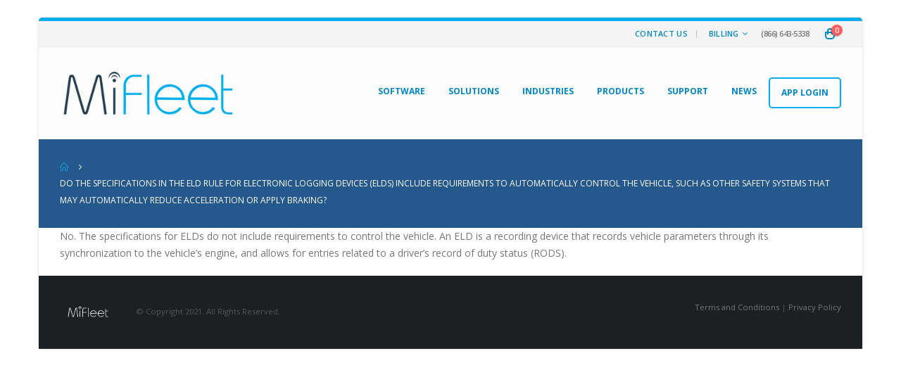

--- FILE ---
content_type: text/html; charset=UTF-8
request_url: https://mifleet.us/ufaqs/do-the-specifications-in-the-eld-rule-for-electronic-logging-devices-elds-include-requirements-to-automatically-control-the-vehicle-such-as-other-safety-systems-that-may-automatically-reduce-accele/
body_size: 13749
content:
<!DOCTYPE html>
<html lang="en-US">
<head>
	<meta charset="UTF-8">
	<!--[if IE]><meta http-equiv='X-UA-Compatible' content='IE=edge,chrome=1'><![endif]-->
	<meta name="viewport" content="width=device-width, initial-scale=1.0, minimum-scale=1.0">
	<link rel="profile" href="http://gmpg.org/xfn/11"/>
	<link rel="pingback" href="https://mifleet.us/xmlrpc.php"/>

		<link rel="shortcut icon" href="//www.mifleet.us/wp-content/themes/porto/images/logo/favicon.ico" type="image/x-icon"/>
		<link rel="apple-touch-icon" href="//www.mifleet.us/wp-content/themes/porto/images/logo/apple-touch-icon.png">
		<link rel="apple-touch-icon" sizes="120x120" href="//www.mifleet.us/wp-content/themes/porto/images/logo/apple-touch-icon_120x120.png">
		<link rel="apple-touch-icon" sizes="76x76" href="//www.mifleet.us/wp-content/themes/porto/images/logo/apple-touch-icon_76x76.png">
		<link rel="apple-touch-icon" sizes="152x152" href="//www.mifleet.us/wp-content/themes/porto/images/logo/apple-touch-icon_152x152.png">
					<script>document.documentElement.className=document.documentElement.className+' yes-js js_active js'</script>
			<title>Do the specifications in the ELD rule for electronic logging devices (ELDs) include requirements to automatically control the vehicle, such as other safety systems that may automatically reduce acceleration or apply braking? &#8211; MiFleet</title>
<meta name='robots' content='max-image-preview:large'/>
<link rel="alternate" type="application/rss+xml" title="MiFleet &raquo; Feed" href="https://mifleet.us/feed/"/>
<link rel="alternate" type="application/rss+xml" title="MiFleet &raquo; Comments Feed" href="https://mifleet.us/comments/feed/"/>
		<!-- This site uses the Google Analytics by MonsterInsights plugin v8.10.0 - Using Analytics tracking - https://www.monsterinsights.com/ -->
							<script src="//www.googletagmanager.com/gtag/js?id=UA-235789312-1" data-cfasync="false" data-wpfc-render="false" async></script>
			<script data-cfasync="false" data-wpfc-render="false">var mi_version='8.10.0';var mi_track_user=true;var mi_no_track_reason='';var disableStrs=['ga-disable-UA-235789312-1',];function __gtagTrackerIsOptedOut(){for(var index=0;index<disableStrs.length;index++){if(document.cookie.indexOf(disableStrs[index]+'=true')>-1){return true;}}return false;}if(__gtagTrackerIsOptedOut()){for(var index=0;index<disableStrs.length;index++){window[disableStrs[index]]=true;}}function __gtagTrackerOptout(){for(var index=0;index<disableStrs.length;index++){document.cookie=disableStrs[index]+'=true; expires=Thu, 31 Dec 2099 23:59:59 UTC; path=/';window[disableStrs[index]]=true;}}if('undefined'===typeof gaOptout){function gaOptout(){__gtagTrackerOptout();}}window.dataLayer=window.dataLayer||[];window.MonsterInsightsDualTracker={helpers:{},trackers:{},};if(mi_track_user){function __gtagDataLayer(){dataLayer.push(arguments);}function __gtagTracker(type,name,parameters){if(!parameters){parameters={};}if(parameters.send_to){__gtagDataLayer.apply(null,arguments);return;}if(type==='event'){parameters.send_to=monsterinsights_frontend.ua;__gtagDataLayer(type,name,parameters);}else{__gtagDataLayer.apply(null,arguments);}}__gtagTracker('js',new Date());__gtagTracker('set',{'developer_id.dZGIzZG':true,});__gtagTracker('config','UA-235789312-1',{"forceSSL":"true","link_attribution":"true"});window.gtag=__gtagTracker;(function(){var noopfn=function(){return null;};var newtracker=function(){return new Tracker();};var Tracker=function(){return null;};var p=Tracker.prototype;p.get=noopfn;p.set=noopfn;p.send=function(){var args=Array.prototype.slice.call(arguments);args.unshift('send');__gaTracker.apply(null,args);};var __gaTracker=function(){var len=arguments.length;if(len===0){return;}var f=arguments[len-1];if(typeof f!=='object'||f===null||typeof f.hitCallback!=='function'){if('send'===arguments[0]){var hitConverted,hitObject=false,action;if('event'===arguments[1]){if('undefined'!==typeof arguments[3]){hitObject={'eventAction':arguments[3],'eventCategory':arguments[2],'eventLabel':arguments[4],'value':arguments[5]?arguments[5]:1,}}}if('pageview'===arguments[1]){if('undefined'!==typeof arguments[2]){hitObject={'eventAction':'page_view','page_path':arguments[2],}}}if(typeof arguments[2]==='object'){hitObject=arguments[2];}if(typeof arguments[5]==='object'){Object.assign(hitObject,arguments[5]);}if('undefined'!==typeof arguments[1].hitType){hitObject=arguments[1];if('pageview'===hitObject.hitType){hitObject.eventAction='page_view';}}if(hitObject){action='timing'===arguments[1].hitType?'timing_complete':hitObject.eventAction;hitConverted=mapArgs(hitObject);__gtagTracker('event',action,hitConverted);}}return;}function mapArgs(args){var arg,hit={};var gaMap={'eventCategory':'event_category','eventAction':'event_action','eventLabel':'event_label','eventValue':'event_value','nonInteraction':'non_interaction','timingCategory':'event_category','timingVar':'name','timingValue':'value','timingLabel':'event_label','page':'page_path','location':'page_location','title':'page_title',};for(arg in args){if(!(!args.hasOwnProperty(arg)||!gaMap.hasOwnProperty(arg))){hit[gaMap[arg]]=args[arg];}else{hit[arg]=args[arg];}}return hit;}try{f.hitCallback();}catch(ex){}};__gaTracker.create=newtracker;__gaTracker.getByName=newtracker;__gaTracker.getAll=function(){return[];};__gaTracker.remove=noopfn;__gaTracker.loaded=true;window['__gaTracker']=__gaTracker;})();}else{console.log("");(function(){function __gtagTracker(){return null;}window['__gtagTracker']=__gtagTracker;window['gtag']=__gtagTracker;})();}</script>
				<!-- / Google Analytics by MonsterInsights -->
		<script>window._wpemojiSettings={"baseUrl":"https:\/\/s.w.org\/images\/core\/emoji\/14.0.0\/72x72\/","ext":".png","svgUrl":"https:\/\/s.w.org\/images\/core\/emoji\/14.0.0\/svg\/","svgExt":".svg","source":{"concatemoji":"https:\/\/mifleet.us\/wp-includes\/js\/wp-emoji-release.min.js?ver=6.2.8"}};!function(e,a,t){var n,r,o,i=a.createElement("canvas"),p=i.getContext&&i.getContext("2d");function s(e,t){p.clearRect(0,0,i.width,i.height),p.fillText(e,0,0);e=i.toDataURL();return p.clearRect(0,0,i.width,i.height),p.fillText(t,0,0),e===i.toDataURL()}function c(e){var t=a.createElement("script");t.src=e,t.defer=t.type="text/javascript",a.getElementsByTagName("head")[0].appendChild(t)}for(o=Array("flag","emoji"),t.supports={everything:!0,everythingExceptFlag:!0},r=0;r<o.length;r++)t.supports[o[r]]=function(e){if(p&&p.fillText)switch(p.textBaseline="top",p.font="600 32px Arial",e){case"flag":return s("\ud83c\udff3\ufe0f\u200d\u26a7\ufe0f","\ud83c\udff3\ufe0f\u200b\u26a7\ufe0f")?!1:!s("\ud83c\uddfa\ud83c\uddf3","\ud83c\uddfa\u200b\ud83c\uddf3")&&!s("\ud83c\udff4\udb40\udc67\udb40\udc62\udb40\udc65\udb40\udc6e\udb40\udc67\udb40\udc7f","\ud83c\udff4\u200b\udb40\udc67\u200b\udb40\udc62\u200b\udb40\udc65\u200b\udb40\udc6e\u200b\udb40\udc67\u200b\udb40\udc7f");case"emoji":return!s("\ud83e\udef1\ud83c\udffb\u200d\ud83e\udef2\ud83c\udfff","\ud83e\udef1\ud83c\udffb\u200b\ud83e\udef2\ud83c\udfff")}return!1}(o[r]),t.supports.everything=t.supports.everything&&t.supports[o[r]],"flag"!==o[r]&&(t.supports.everythingExceptFlag=t.supports.everythingExceptFlag&&t.supports[o[r]]);t.supports.everythingExceptFlag=t.supports.everythingExceptFlag&&!t.supports.flag,t.DOMReady=!1,t.readyCallback=function(){t.DOMReady=!0},t.supports.everything||(n=function(){t.readyCallback()},a.addEventListener?(a.addEventListener("DOMContentLoaded",n,!1),e.addEventListener("load",n,!1)):(e.attachEvent("onload",n),a.attachEvent("onreadystatechange",function(){"complete"===a.readyState&&t.readyCallback()})),(e=t.source||{}).concatemoji?c(e.concatemoji):e.wpemoji&&e.twemoji&&(c(e.twemoji),c(e.wpemoji)))}(window,document,window._wpemojiSettings);</script>
<style>img.wp-smiley,img.emoji{display:inline!important;border:none!important;box-shadow:none!important;height:1em!important;width:1em!important;margin:0 .07em!important;vertical-align:-.1em!important;background:none!important;padding:0!important}</style>
	<link rel='stylesheet' id='wp-block-library-css' href='https://mifleet.us/wp-includes/css/dist/block-library/style.min.css?ver=6.2.8' media='all'/>
<style id='wp-block-library-theme-inline-css'>.wp-block-audio figcaption{color:#555;font-size:13px;text-align:center}.is-dark-theme .wp-block-audio figcaption{color:hsla(0,0%,100%,.65)}.wp-block-audio{margin:0 0 1em}.wp-block-code{border:1px solid #ccc;border-radius:4px;font-family:Menlo,Consolas,monaco,monospace;padding:.8em 1em}.wp-block-embed figcaption{color:#555;font-size:13px;text-align:center}.is-dark-theme .wp-block-embed figcaption{color:hsla(0,0%,100%,.65)}.wp-block-embed{margin:0 0 1em}.blocks-gallery-caption{color:#555;font-size:13px;text-align:center}.is-dark-theme .blocks-gallery-caption{color:hsla(0,0%,100%,.65)}.wp-block-image figcaption{color:#555;font-size:13px;text-align:center}.is-dark-theme .wp-block-image figcaption{color:hsla(0,0%,100%,.65)}.wp-block-image{margin:0 0 1em}.wp-block-pullquote{border-bottom:4px solid;border-top:4px solid;color:currentColor;margin-bottom:1.75em}.wp-block-pullquote cite,.wp-block-pullquote footer,.wp-block-pullquote__citation{color:currentColor;font-size:.8125em;font-style:normal;text-transform:uppercase}.wp-block-quote{border-left:.25em solid;margin:0 0 1.75em;padding-left:1em}.wp-block-quote cite,.wp-block-quote footer{color:currentColor;font-size:.8125em;font-style:normal;position:relative}.wp-block-quote.has-text-align-right{border-left:none;border-right:.25em solid;padding-left:0;padding-right:1em}.wp-block-quote.has-text-align-center{border:none;padding-left:0}.wp-block-quote.is-large,.wp-block-quote.is-style-large,.wp-block-quote.is-style-plain{border:none}.wp-block-search .wp-block-search__label{font-weight:700}.wp-block-search__button{border:1px solid #ccc;padding:.375em .625em}:where(.wp-block-group.has-background){padding:1.25em 2.375em}.wp-block-separator.has-css-opacity{opacity:.4}.wp-block-separator{border:none;border-bottom:2px solid;margin-left:auto;margin-right:auto}.wp-block-separator.has-alpha-channel-opacity{opacity:1}.wp-block-separator:not(.is-style-wide):not(.is-style-dots){width:100px}.wp-block-separator.has-background:not(.is-style-dots){border-bottom:none;height:1px}.wp-block-separator.has-background:not(.is-style-wide):not(.is-style-dots){height:2px}.wp-block-table{margin:0 0 1em}.wp-block-table td,.wp-block-table th{word-break:normal}.wp-block-table figcaption{color:#555;font-size:13px;text-align:center}.is-dark-theme .wp-block-table figcaption{color:hsla(0,0%,100%,.65)}.wp-block-video figcaption{color:#555;font-size:13px;text-align:center}.is-dark-theme .wp-block-video figcaption{color:hsla(0,0%,100%,.65)}.wp-block-video{margin:0 0 1em}.wp-block-template-part.has-background{margin-bottom:0;margin-top:0;padding:1.25em 2.375em}</style>
<link rel='stylesheet' id='wc-blocks-vendors-style-css' href='https://mifleet.us/wp-content/plugins/woocommerce/packages/woocommerce-blocks/build/wc-blocks-vendors-style.css?ver=9.6.6' media='all'/>
<link rel='stylesheet' id='wc-blocks-style-css' href='https://mifleet.us/wp-content/plugins/woocommerce/packages/woocommerce-blocks/build/wc-blocks-style.css?ver=9.6.6' media='all'/>
<link rel='stylesheet' id='jquery-selectBox-css' href='https://mifleet.us/wp-content/plugins/yith-woocommerce-wishlist/assets/css/jquery.selectBox.css?ver=1.2.0' media='all'/>
<link rel='stylesheet' id='yith-wcwl-main-css' href='https://mifleet.us/wp-content/plugins/yith-woocommerce-wishlist/assets/css/style.css?ver=3.0.9' media='all'/>
<link rel='stylesheet' id='classic-theme-styles-css' href='https://mifleet.us/wp-includes/css/classic-themes.min.css?ver=6.2.8' media='all'/>
<style id='global-styles-inline-css'>body{--wp--preset--color--black:#000;--wp--preset--color--cyan-bluish-gray:#abb8c3;--wp--preset--color--white:#fff;--wp--preset--color--pale-pink:#f78da7;--wp--preset--color--vivid-red:#cf2e2e;--wp--preset--color--luminous-vivid-orange:#ff6900;--wp--preset--color--luminous-vivid-amber:#fcb900;--wp--preset--color--light-green-cyan:#7bdcb5;--wp--preset--color--vivid-green-cyan:#00d084;--wp--preset--color--pale-cyan-blue:#8ed1fc;--wp--preset--color--vivid-cyan-blue:#0693e3;--wp--preset--color--vivid-purple:#9b51e0;--wp--preset--color--primary:#00aeef;--wp--preset--color--secondary:#e36159;--wp--preset--color--tertiary:#2baab1;--wp--preset--color--quaternary:#383f48;--wp--preset--color--dark:#212529;--wp--preset--color--light:#fff;--wp--preset--gradient--vivid-cyan-blue-to-vivid-purple:linear-gradient(135deg,rgba(6,147,227,1) 0%,#9b51e0 100%);--wp--preset--gradient--light-green-cyan-to-vivid-green-cyan:linear-gradient(135deg,#7adcb4 0%,#00d082 100%);--wp--preset--gradient--luminous-vivid-amber-to-luminous-vivid-orange:linear-gradient(135deg,rgba(252,185,0,1) 0%,rgba(255,105,0,1) 100%);--wp--preset--gradient--luminous-vivid-orange-to-vivid-red:linear-gradient(135deg,rgba(255,105,0,1) 0%,#cf2e2e 100%);--wp--preset--gradient--very-light-gray-to-cyan-bluish-gray:linear-gradient(135deg,#eee 0%,#a9b8c3 100%);--wp--preset--gradient--cool-to-warm-spectrum:linear-gradient(135deg,#4aeadc 0%,#9778d1 20%,#cf2aba 40%,#ee2c82 60%,#fb6962 80%,#fef84c 100%);--wp--preset--gradient--blush-light-purple:linear-gradient(135deg,#ffceec 0%,#9896f0 100%);--wp--preset--gradient--blush-bordeaux:linear-gradient(135deg,#fecda5 0%,#fe2d2d 50%,#6b003e 100%);--wp--preset--gradient--luminous-dusk:linear-gradient(135deg,#ffcb70 0%,#c751c0 50%,#4158d0 100%);--wp--preset--gradient--pale-ocean:linear-gradient(135deg,#fff5cb 0%,#b6e3d4 50%,#33a7b5 100%);--wp--preset--gradient--electric-grass:linear-gradient(135deg,#caf880 0%,#71ce7e 100%);--wp--preset--gradient--midnight:linear-gradient(135deg,#020381 0%,#2874fc 100%);--wp--preset--duotone--dark-grayscale:url(#wp-duotone-dark-grayscale);--wp--preset--duotone--grayscale:url(#wp-duotone-grayscale);--wp--preset--duotone--purple-yellow:url(#wp-duotone-purple-yellow);--wp--preset--duotone--blue-red:url(#wp-duotone-blue-red);--wp--preset--duotone--midnight:url(#wp-duotone-midnight);--wp--preset--duotone--magenta-yellow:url(#wp-duotone-magenta-yellow);--wp--preset--duotone--purple-green:url(#wp-duotone-purple-green);--wp--preset--duotone--blue-orange:url(#wp-duotone-blue-orange);--wp--preset--font-size--small:13px;--wp--preset--font-size--medium:20px;--wp--preset--font-size--large:36px;--wp--preset--font-size--x-large:42px;--wp--preset--spacing--20:.44rem;--wp--preset--spacing--30:.67rem;--wp--preset--spacing--40:1rem;--wp--preset--spacing--50:1.5rem;--wp--preset--spacing--60:2.25rem;--wp--preset--spacing--70:3.38rem;--wp--preset--spacing--80:5.06rem;--wp--preset--shadow--natural:6px 6px 9px rgba(0,0,0,.2);--wp--preset--shadow--deep:12px 12px 50px rgba(0,0,0,.4);--wp--preset--shadow--sharp:6px 6px 0 rgba(0,0,0,.2);--wp--preset--shadow--outlined:6px 6px 0 -3px rgba(255,255,255,1) , 6px 6px rgba(0,0,0,1);--wp--preset--shadow--crisp:6px 6px 0 rgba(0,0,0,1)}:where(.is-layout-flex){gap:.5em}body .is-layout-flow>.alignleft{float:left;margin-inline-start:0;margin-inline-end:2em}body .is-layout-flow>.alignright{float:right;margin-inline-start:2em;margin-inline-end:0}body .is-layout-flow>.aligncenter{margin-left:auto!important;margin-right:auto!important}body .is-layout-constrained>.alignleft{float:left;margin-inline-start:0;margin-inline-end:2em}body .is-layout-constrained>.alignright{float:right;margin-inline-start:2em;margin-inline-end:0}body .is-layout-constrained>.aligncenter{margin-left:auto!important;margin-right:auto!important}body .is-layout-constrained > :where(:not(.alignleft):not(.alignright):not(.alignfull)){max-width:var(--wp--style--global--content-size);margin-left:auto!important;margin-right:auto!important}body .is-layout-constrained>.alignwide{max-width:var(--wp--style--global--wide-size)}body .is-layout-flex{display:flex}body .is-layout-flex{flex-wrap:wrap;align-items:center}body .is-layout-flex>*{margin:0}:where(.wp-block-columns.is-layout-flex){gap:2em}.has-black-color{color:var(--wp--preset--color--black)!important}.has-cyan-bluish-gray-color{color:var(--wp--preset--color--cyan-bluish-gray)!important}.has-white-color{color:var(--wp--preset--color--white)!important}.has-pale-pink-color{color:var(--wp--preset--color--pale-pink)!important}.has-vivid-red-color{color:var(--wp--preset--color--vivid-red)!important}.has-luminous-vivid-orange-color{color:var(--wp--preset--color--luminous-vivid-orange)!important}.has-luminous-vivid-amber-color{color:var(--wp--preset--color--luminous-vivid-amber)!important}.has-light-green-cyan-color{color:var(--wp--preset--color--light-green-cyan)!important}.has-vivid-green-cyan-color{color:var(--wp--preset--color--vivid-green-cyan)!important}.has-pale-cyan-blue-color{color:var(--wp--preset--color--pale-cyan-blue)!important}.has-vivid-cyan-blue-color{color:var(--wp--preset--color--vivid-cyan-blue)!important}.has-vivid-purple-color{color:var(--wp--preset--color--vivid-purple)!important}.has-black-background-color{background-color:var(--wp--preset--color--black)!important}.has-cyan-bluish-gray-background-color{background-color:var(--wp--preset--color--cyan-bluish-gray)!important}.has-white-background-color{background-color:var(--wp--preset--color--white)!important}.has-pale-pink-background-color{background-color:var(--wp--preset--color--pale-pink)!important}.has-vivid-red-background-color{background-color:var(--wp--preset--color--vivid-red)!important}.has-luminous-vivid-orange-background-color{background-color:var(--wp--preset--color--luminous-vivid-orange)!important}.has-luminous-vivid-amber-background-color{background-color:var(--wp--preset--color--luminous-vivid-amber)!important}.has-light-green-cyan-background-color{background-color:var(--wp--preset--color--light-green-cyan)!important}.has-vivid-green-cyan-background-color{background-color:var(--wp--preset--color--vivid-green-cyan)!important}.has-pale-cyan-blue-background-color{background-color:var(--wp--preset--color--pale-cyan-blue)!important}.has-vivid-cyan-blue-background-color{background-color:var(--wp--preset--color--vivid-cyan-blue)!important}.has-vivid-purple-background-color{background-color:var(--wp--preset--color--vivid-purple)!important}.has-black-border-color{border-color:var(--wp--preset--color--black)!important}.has-cyan-bluish-gray-border-color{border-color:var(--wp--preset--color--cyan-bluish-gray)!important}.has-white-border-color{border-color:var(--wp--preset--color--white)!important}.has-pale-pink-border-color{border-color:var(--wp--preset--color--pale-pink)!important}.has-vivid-red-border-color{border-color:var(--wp--preset--color--vivid-red)!important}.has-luminous-vivid-orange-border-color{border-color:var(--wp--preset--color--luminous-vivid-orange)!important}.has-luminous-vivid-amber-border-color{border-color:var(--wp--preset--color--luminous-vivid-amber)!important}.has-light-green-cyan-border-color{border-color:var(--wp--preset--color--light-green-cyan)!important}.has-vivid-green-cyan-border-color{border-color:var(--wp--preset--color--vivid-green-cyan)!important}.has-pale-cyan-blue-border-color{border-color:var(--wp--preset--color--pale-cyan-blue)!important}.has-vivid-cyan-blue-border-color{border-color:var(--wp--preset--color--vivid-cyan-blue)!important}.has-vivid-purple-border-color{border-color:var(--wp--preset--color--vivid-purple)!important}.has-vivid-cyan-blue-to-vivid-purple-gradient-background{background:var(--wp--preset--gradient--vivid-cyan-blue-to-vivid-purple)!important}.has-light-green-cyan-to-vivid-green-cyan-gradient-background{background:var(--wp--preset--gradient--light-green-cyan-to-vivid-green-cyan)!important}.has-luminous-vivid-amber-to-luminous-vivid-orange-gradient-background{background:var(--wp--preset--gradient--luminous-vivid-amber-to-luminous-vivid-orange)!important}.has-luminous-vivid-orange-to-vivid-red-gradient-background{background:var(--wp--preset--gradient--luminous-vivid-orange-to-vivid-red)!important}.has-very-light-gray-to-cyan-bluish-gray-gradient-background{background:var(--wp--preset--gradient--very-light-gray-to-cyan-bluish-gray)!important}.has-cool-to-warm-spectrum-gradient-background{background:var(--wp--preset--gradient--cool-to-warm-spectrum)!important}.has-blush-light-purple-gradient-background{background:var(--wp--preset--gradient--blush-light-purple)!important}.has-blush-bordeaux-gradient-background{background:var(--wp--preset--gradient--blush-bordeaux)!important}.has-luminous-dusk-gradient-background{background:var(--wp--preset--gradient--luminous-dusk)!important}.has-pale-ocean-gradient-background{background:var(--wp--preset--gradient--pale-ocean)!important}.has-electric-grass-gradient-background{background:var(--wp--preset--gradient--electric-grass)!important}.has-midnight-gradient-background{background:var(--wp--preset--gradient--midnight)!important}.has-small-font-size{font-size:var(--wp--preset--font-size--small)!important}.has-medium-font-size{font-size:var(--wp--preset--font-size--medium)!important}.has-large-font-size{font-size:var(--wp--preset--font-size--large)!important}.has-x-large-font-size{font-size:var(--wp--preset--font-size--x-large)!important}.wp-block-navigation a:where(:not(.wp-element-button)){color:inherit}:where(.wp-block-columns.is-layout-flex){gap:2em}.wp-block-pullquote{font-size:1.5em;line-height:1.6}</style>
<link rel='stylesheet' id='ewd-ufaq-style-css' href='https://mifleet.us/wp-content/plugins/ultimate-faqs/css/ewd-ufaq-styles.css?ver=6.2.8' media='all'/>
<link rel='stylesheet' id='ewd-ufaq-rrssb-css' href='https://mifleet.us/wp-content/plugins/ultimate-faqs/css/rrssb-min.css?ver=6.2.8' media='all'/>
<link rel='stylesheet' id='cxecrt-tip-tip-css' href='https://mifleet.us/wp-content/plugins/woocommerce-email-cart/assets/js/tip-tip/tipTip.css?ver=2.20' media='all'/>
<link rel='stylesheet' id='cxecrt-icon-font-css' href='https://mifleet.us/wp-content/plugins/woocommerce-email-cart/assets/fontello/css/cxecrt-icon-font.css?ver=2.20' media='all'/>
<link rel='stylesheet' id='cxecrt-css-css' href='https://mifleet.us/wp-content/plugins/woocommerce-email-cart/assets/css/ec-style.css?ver=2.20' media='screen'/>
<style id='woocommerce-inline-inline-css'>.woocommerce form .form-row .required{visibility:visible}</style>
<link rel='stylesheet' id='wc-composite-css-css' href='https://mifleet.us/wp-content/plugins/woocommerce-composite-products/assets/css/frontend/woocommerce.css?ver=6.2.2' media='all'/>
<link rel='stylesheet' id='wppopups-base-css' href='https://mifleet.us/wp-content/plugins/wp-popups-lite/src/assets/css/wppopups-base.css?ver=2.1.4.1' media='all'/>
<link rel='stylesheet' id='yith_wcas_frontend-css' href='https://mifleet.us/wp-content/plugins/yith-woocommerce-ajax-search/assets/css/yith_wcas_ajax_search.css?ver=1.7.6' media='all'/>
<link rel='stylesheet' id='woocommerce_prettyPhoto_css-css' href='//mifleet.us/wp-content/plugins/woocommerce/assets/css/prettyPhoto.css?ver=6.2.8' media='all'/>
<link rel='stylesheet' id='tablepress-default-css' href='https://mifleet.us/wp-content/plugins/tablepress/css/default.min.css?ver=1.12' media='all'/>
<link rel='stylesheet' id='ms-main-css' href='https://mifleet.us/wp-content/plugins/masterslider/public/assets/css/masterslider.main.css?ver=3.2.14' media='all'/>
<link rel='stylesheet' id='ms-custom-css' href='https://mifleet.us/wp-content/uploads/masterslider/custom.css?ver=26.9' media='all'/>
<link rel='stylesheet' id='bsf-Defaults-css' href='https://mifleet.us/wp-content/uploads/smile_fonts/Defaults/Defaults.css?ver=3.19.4' media='all'/>
<link rel='stylesheet' id='porto-css-vars-css' href='https://mifleet.us/wp-content/uploads/porto_styles/theme_css_vars.css?ver=6.2.0' media='all'/>
<link rel='stylesheet' id='js_composer_front-css' href='https://mifleet.us/wp-content/plugins/js_composer/assets/css/js_composer.min.css?ver=6.6.0' media='all'/>
<link rel='stylesheet' id='ultimate-style-min-css' href='https://mifleet.us/wp-content/plugins/Ultimate_VC_Addons/assets/min-css/ultimate.min.css?ver=3.19.4' media='all'/>
<link rel='stylesheet' id='bootstrap-css' href='https://mifleet.us/wp-content/uploads/porto_styles/bootstrap.css?ver=6.2.0' media='all'/>
<link rel='stylesheet' id='porto-plugins-css' href='https://mifleet.us/wp-content/themes/porto/css/plugins.css?ver=6.2.8' media='all'/>
<link rel='stylesheet' id='porto-theme-css' href='https://mifleet.us/wp-content/themes/porto/css/theme.css?ver=6.2.8' media='all'/>
<link rel='stylesheet' id='porto-shortcodes-css' href='https://mifleet.us/wp-content/uploads/porto_styles/shortcodes.css?ver=6.2.0' media='all'/>
<link rel='stylesheet' id='porto-theme-shop-css' href='https://mifleet.us/wp-content/themes/porto/css/theme_shop.css?ver=6.2.8' media='all'/>
<link rel='stylesheet' id='porto-dynamic-style-css' href='https://mifleet.us/wp-content/uploads/porto_styles/dynamic_style.css?ver=6.2.0' media='all'/>
<link rel='stylesheet' id='porto-type-builder-css' href='https://mifleet.us/wp-content/plugins/porto-functionality/builders/assets/type-builder.css?ver=2.8.4' media='all'/>
<link rel='stylesheet' id='porto-style-css' href='https://mifleet.us/wp-content/themes/porto/style.css?ver=6.2.8' media='all'/>
<style id='porto-style-inline-css'>#header .logo,.side-header-narrow-bar-logo{max-width:170px}@media (min-width:1170px){#header .logo{max-width:250px}}@media (max-width:991px){#header .logo{max-width:110px}}@media (max-width:767px){#header .logo{max-width:110px}}#header.sticky-header .logo{max-width:100px}#header,.sticky-header .header-main.sticky{border-top:3px solid #ededed}.page-top ul.breadcrumb>li.home{display:inline-block}.page-top ul.breadcrumb>li.home a{position:relative;width:14px;text-indent:-9999px}.page-top ul.breadcrumb>li.home a:after{content:"\e883";font-family:'porto';float:left;text-indent:0}@media (min-width:1500px){.left-sidebar.col-lg-3,.right-sidebar.col-lg-3{flex:0 0 auto;width:20%}.main-content.col-lg-9{flex:0 0 auto;width:80%}.main-content.col-lg-6{flex:0 0 auto;width:60%}}#login-form-popup{position:relative;width:80%;max-width:525px;margin-left:auto;margin-right:auto}#login-form-popup .featured-box{margin-bottom:0;box-shadow:none;border:none;border-radius:0}#login-form-popup .featured-box .box-content{padding:45px 36px 30px;border:none}#login-form-popup .featured-box h2{text-transform:uppercase;font-size:15px;letter-spacing:.05em;font-weight:600;line-height:2}#login-form-popup .porto-social-login-section{margin-top:20px}.porto-social-login-section{background:#f4f4f2;text-align:center;padding:20px 20px 25px}.porto-social-login-section p{text-transform:uppercase;font-size:12px;font-weight:600;margin-bottom:8px}#login-form-popup .col2-set{margin-left:-20px;margin-right:-20px}#login-form-popup .col-1,#login-form-popup .col-2{padding-left:20px;padding-right:20px}@media (min-width:992px){#login-form-popup .col-1{border-right:1px solid #f5f6f6}}#login-form-popup .input-text{box-shadow:none;padding-top:10px;padding-bottom:10px;border-color:#ddd;border-radius:2px;line-height:1.5!important}#login-form-popup .form-row{margin-bottom:20px}#login-form-popup .woocommerce-privacy-policy-text{display:none}#login-form-popup .button{border-radius:2px;padding:18px 24px;text-shadow:none;font-family:Open\ Sans,sans-serif;font-size:12px;letter-spacing:-.025em}#login-form-popup label.inline{margin-top:15px;float:right;position:relative;cursor:pointer;line-height:1.5}#login-form-popup label.inline input[type="checkbox"]{opacity:0;margin-right:8px;margin-top:0;margin-bottom:0}#login-form-popup label.inline span:before{content:'';position:absolute;border:1px solid #ddd;border-radius:1px;width:16px;height:16px;left:0;top:0;text-align:center;line-height:15px;font-family:'Font Awesome 5 Free';font-weight:900;font-size:9px;color:#aaa}#login-form-popup label.inline input[type="checkbox"]:checked+span:before{content:'\f00c'}#login-form-popup .social-button i{font-size:16px;margin-right:8px}.porto-social-login-section .google-plus{background:#dd4e31}.porto-social-login-section .facebook{background:#3a589d}.porto-social-login-section .twitter{background:#1aa9e1}.featured-box .porto-social-login-section i{color:#fff}.porto-social-login-section .social-button:hover{background:var(--bs-primary)}#login-form-popup{max-width:480px}html.panel-opened body>.mfp-bg{z-index:9042}html.panel-opened body>.mfp-wrap{z-index:9043}#nav-menu-item-54954 a{border:2px solid #00aeef;border-radius:5px}</style>
<link rel='stylesheet' id='styles-child-css' href='https://mifleet.us/wp-content/themes/porto-new/style.css?ver=6.2.8' media='all'/>
<script src='https://mifleet.us/wp-includes/js/jquery/jquery.min.js?ver=3.6.4' id='jquery-core-js'></script>
<script src='https://mifleet.us/wp-includes/js/jquery/jquery-migrate.min.js?ver=3.4.0' id='jquery-migrate-js'></script>
<script src='https://mifleet.us/wp-content/plugins/google-analytics-for-wordpress/assets/js/frontend-gtag.min.js?ver=8.10.0' id='monsterinsights-frontend-script-js'></script>
<script data-cfasync="false" data-wpfc-render="false" id='monsterinsights-frontend-script-js-extra'>var monsterinsights_frontend={"js_events_tracking":"true","download_extensions":"doc,pdf,ppt,zip,xls,docx,pptx,xlsx","inbound_paths":"[{\"path\":\"\\\/go\\\/\",\"label\":\"affiliate\"},{\"path\":\"\\\/recommend\\\/\",\"label\":\"affiliate\"}]","home_url":"https:\/\/mifleet.us","hash_tracking":"false","ua":"UA-235789312-1","v4_id":""};</script>
<script src='https://mifleet.us/wp-content/plugins/woocommerce/assets/js/jquery-blockui/jquery.blockUI.min.js?ver=2.7.0-wc.7.5.1' id='jquery-blockui-js'></script>
<script id='wc-add-to-cart-js-extra'>var wc_add_to_cart_params={"ajax_url":"\/wp-admin\/admin-ajax.php","wc_ajax_url":"\/?wc-ajax=%%endpoint%%","i18n_view_cart":"View cart","cart_url":"https:\/\/mifleet.us\/cart\/","is_cart":"","cart_redirect_after_add":"yes"};</script>
<script src='https://mifleet.us/wp-content/plugins/woocommerce/assets/js/frontend/add-to-cart.min.js?ver=7.5.1' id='wc-add-to-cart-js'></script>
<script src='https://mifleet.us/wp-content/plugins/js_composer/assets/js/vendors/woocommerce-add-to-cart.js?ver=6.6.0' id='vc_woocommerce-add-to-cart-js-js'></script>
<script src='https://mifleet.us/wp-includes/js/jquery/ui/core.min.js?ver=1.13.2' id='jquery-ui-core-js'></script>
<script src='https://mifleet.us/wp-content/plugins/Ultimate_VC_Addons/assets/min-js/ultimate.min.js?ver=3.19.4' id='ultimate-script-js'></script>
<link rel="https://api.w.org/" href="https://mifleet.us/wp-json/"/><link rel="alternate" type="application/json" href="https://mifleet.us/wp-json/wp/v2/ufaq/5196"/><link rel="EditURI" type="application/rsd+xml" title="RSD" href="https://mifleet.us/xmlrpc.php?rsd"/>
<link rel="wlwmanifest" type="application/wlwmanifest+xml" href="https://mifleet.us/wp-includes/wlwmanifest.xml"/>
<meta name="generator" content="WordPress 6.2.8"/>
<meta name="generator" content="WooCommerce 7.5.1"/>
<link rel="canonical" href="https://mifleet.us/ufaqs/do-the-specifications-in-the-eld-rule-for-electronic-logging-devices-elds-include-requirements-to-automatically-control-the-vehicle-such-as-other-safety-systems-that-may-automatically-reduce-accele/"/>
<link rel='shortlink' href='https://mifleet.us/?p=5196'/>
<link rel="alternate" type="application/json+oembed" href="https://mifleet.us/wp-json/oembed/1.0/embed?url=https%3A%2F%2Fmifleet.us%2Fufaqs%2Fdo-the-specifications-in-the-eld-rule-for-electronic-logging-devices-elds-include-requirements-to-automatically-control-the-vehicle-such-as-other-safety-systems-that-may-automatically-reduce-accele%2F"/>
<link rel="alternate" type="text/xml+oembed" href="https://mifleet.us/wp-json/oembed/1.0/embed?url=https%3A%2F%2Fmifleet.us%2Fufaqs%2Fdo-the-specifications-in-the-eld-rule-for-electronic-logging-devices-elds-include-requirements-to-automatically-control-the-vehicle-such-as-other-safety-systems-that-may-automatically-reduce-accele%2F&#038;format=xml"/>
<script>var ms_grabbing_curosr='https://mifleet.us/wp-content/plugins/masterslider/public/assets/css/common/grabbing.cur',ms_grab_curosr='https://mifleet.us/wp-content/plugins/masterslider/public/assets/css/common/grab.cur';</script>
<meta name="generator" content="MasterSlider 3.2.14 - Responsive Touch Image Slider"/>
    <script type="text/javascript">var ajaxurl='https://mifleet.us/wp-admin/admin-ajax.php';</script>

        <style>.wuc-overlay{background-image:url(https://www.mifleet.us/wp-content/plugins/wp-construction-mode//inc/img/construction.jpg)}#wuc-wrapper #wuc-box h2.title,#wuc-box .subtitle,#defaultCountdown,#defaultCountdown span{color:#fff}</style>
        		<script type="text/javascript">WebFontConfig={google:{families:['Open+Sans:200,300,400,500,600,700,800','Shadows+Into+Light:400,700','Playfair+Display:400,700']}};(function(d){var wf=d.createElement('script'),s=d.scripts[0];wf.src='https://mifleet.us/wp-content/themes/porto/js/libs/webfont.js';wf.async=true;s.parentNode.insertBefore(wf,s);})(document);</script>
			<noscript><style>.woocommerce-product-gallery{opacity:1!important}</style></noscript>
	<meta name="generator" content="Powered by WPBakery Page Builder - drag and drop page builder for WordPress."/>
<link rel="icon" href="https://mifleet.us/wp-content/uploads/2020/04/cropped-MiFleet_favIcon-32x32.png" sizes="32x32"/>
<link rel="icon" href="https://mifleet.us/wp-content/uploads/2020/04/cropped-MiFleet_favIcon-192x192.png" sizes="192x192"/>
<link rel="apple-touch-icon" href="https://mifleet.us/wp-content/uploads/2020/04/cropped-MiFleet_favIcon-180x180.png"/>
<meta name="msapplication-TileImage" content="https://mifleet.us/wp-content/uploads/2020/04/cropped-MiFleet_favIcon-270x270.png"/>
<noscript><style>.wpb_animate_when_almost_visible{opacity:1}</style></noscript></head>
<body class="ufaq-template-default single single-ufaq postid-5196 wp-embed-responsive theme-porto _masterslider _msp_version_3.2.14 woocommerce-no-js yith-wcan-free login-popup boxed blog-1 wpb-js-composer js-comp-ver-6.6.0 vc_non_responsive">

	<div class="page-wrapper"><!-- page wrapper -->

		<div class="porto-html-block porto-block-html-top"><!-- Google tag (gtag.js) -->
<script async src="https://www.googletagmanager.com/gtag/js?id=G-KMG1Y1N0DF"></script>
<script>window.dataLayer=window.dataLayer||[];function gtag(){dataLayer.push(arguments);}gtag('js',new Date());gtag('config','G-KMG1Y1N0DF');</script>

<meta name="google-site-verification" content="Onouml4Y9j5mhoTzbY_-BfH_bRLwb58Kh1W3HGUnk0Q"/></div>
								<!-- header wrapper -->
			<div class="header-wrapper">
								

	<header id="header" class="header-builder">
	
	<div class="header-top hidden-for-sm"><div class="header-row container"><div class="header-col header-right hidden-for-sm"><ul id="menu-top-menu" class="top-links mega-menu show-arrow"><li id="nav-menu-item-54955" class="menu-item menu-item-type-post_type menu-item-object-page narrow"><a href="https://mifleet.us/contact-us/">Contact Us</a></li>
<li id="nav-menu-item-54935" class="menu-item menu-item-type-custom menu-item-object-custom menu-item-has-children has-sub narrow"><a>Billing</a>
<div class="popup"><div class="inner" style=""><ul class="sub-menu">
	<li id="nav-menu-item-54936" class="menu-item menu-item-type-post_type menu-item-object-page" data-cols="1"><a href="https://mifleet.us/my-account/">My Account Login</a></li>
	<li id="nav-menu-item-55672" class="menu-item menu-item-type-post_type menu-item-object-page" data-cols="1"><a href="https://mifleet.us/update-payment/">Update Payment Information</a></li>
</ul></div></div>
</li>
</ul><div class="header-contact">(866) 643-5338</div>		<div id="mini-cart" class="mini-cart simple">
			<div class="cart-head">
			<span class="cart-icon"><i class="minicart-icon minicart-icon-default"></i><span class="cart-items">0</span></span><span class="cart-items-text">0 items</span>			</div>
			<div class="cart-popup widget_shopping_cart">
				<div class="widget_shopping_cart_content">
									<div class="cart-loading"></div>
								</div>
			</div>
				</div>
		</div></div></div><div class="header-main"><div class="header-row container"><div class="header-col header-left">		<div class="logo">
		<a href="https://mifleet.us/" title="MiFleet - All-In-One Fleet Management Platform" rel="home">
		<img class="img-responsive standard-logo retina-logo" src="//mifleet.us/wp-content/uploads/2020/03/MIFLEET-LOGO.png" alt="MiFleet"/>	</a>
			</div>
		</div><div class="header-col header-right hidden-for-sm"><ul id="menu-main-menu-v2" class="secondary-menu main-menu mega-menu show-arrow"><li id="nav-menu-item-55021" class="menu-item menu-item-type-post_type menu-item-object-page narrow"><a href="https://mifleet.us/software/">Software</a></li>
<li id="nav-menu-item-54946" class="menu-item menu-item-type-post_type menu-item-object-page narrow"><a href="https://mifleet.us/solutions/">Solutions</a></li>
<li id="nav-menu-item-54947" class="menu-item menu-item-type-post_type menu-item-object-page narrow"><a href="https://mifleet.us/industries/">Industries</a></li>
<li id="nav-menu-item-54948" class="menu-item menu-item-type-post_type menu-item-object-page narrow"><a href="https://mifleet.us/product-catalog/">Products</a></li>
<li id="nav-menu-item-57807" class="menu-item menu-item-type-post_type menu-item-object-page narrow"><a href="https://mifleet.us/support/">Support</a></li>
<li id="nav-menu-item-54953" class="menu-item menu-item-type-post_type menu-item-object-page narrow"><a href="https://mifleet.us/latest-news/">News</a></li>
<li id="nav-menu-item-54954" class="menu-item menu-item-type-custom menu-item-object-custom narrow"><a href="https://login.mifleet.us/">App Login</a></li>
</ul></div><div class="header-col visible-for-sm header-right"><a class="mobile-toggle" href="#"><i class="fas fa-bars"></i></a></div></div>
<div id="nav-panel">
	<div class="container">
		<div class="mobile-nav-wrap skeleton-body porto-ajax-loading">
		<i class="porto-loading-icon"></i>		</div>
	</div>
</div>
</div>	</header>

							</div>
			<!-- end header wrapper -->
		
		
				<section class="page-top page-header-6">
		<div class="container hide-title">
	<div class="row">
		<div class="col-lg-12 clearfix">
			<div class="pt-right d-none">
				<h1 class="page-title">Do the specifications in the ELD rule for electronic logging devices (ELDs) include requirements to automatically control the vehicle, such as other safety systems that may automatically reduce acceleration or apply braking?</h1>
							</div>
							<div class="breadcrumbs-wrap pt-left">
					<ul class="breadcrumb" itemscope itemtype="https://schema.org/BreadcrumbList"><li class="home" itemprop="itemListElement" itemscope itemtype="https://schema.org/ListItem"><a itemprop="item" href="https://mifleet.us" title="Go to Home Page"><span itemprop="name">Home</span></a><meta itemprop="position" content="1"/><i class="delimiter delimiter-2"></i></li><li>Do the specifications in the ELD rule for electronic logging devices (ELDs) include requirements to automatically control the vehicle, such as other safety systems that may automatically reduce acceleration or apply braking?</li></ul>				</div>
								</div>
	</div>
</div>
	</section>
	
		<div id="main" class="column1 wide clearfix"><!-- main -->

			<div class="container">
			<div class="row main-content-wrap">

			<!-- main content -->
			<div class="main-content col-lg-12">

			

<div id="content" role="main">

				
<article class="post-5196 ufaq type-ufaq status-publish hentry ufaq-category-eld-f">
	<div class="page-content">
		<span class="entry-title" style="display: none;">Do the specifications in the ELD rule for electronic logging devices (ELDs) include requirements to automatically control the vehicle, such as other safety systems that may automatically reduce acceleration or apply braking?</span><span class="vcard" style="display: none;"><span class="fn"><a href="https://mifleet.us/author/admin/" title="Posts by Dave Scowby" rel="author">Dave Scowby</a></span></span><span class="updated" style="display:none">2017-05-08T18:04:22+00:00</span><p>No. The specifications for ELDs do not include requirements to control the vehicle. An ELD is a recording device that records vehicle parameters through its synchronization to the vehicle’s engine, and allows for entries related to a driver’s record of duty status (RODS).</p>
	</div>
</article>

			</div>

		

</div><!-- end main content -->



	</div>
	</div>


		
			
			</div><!-- end main -->

			
			<div class="footer-wrapper">

																							
						<div id="footer" class="footer-1">
	
	<div class="footer-bottom">
	<div class="container">
				<div class="footer-left">
							<span class="logo">
					<a href="https://mifleet.us/" title="MiFleet - All-In-One Fleet Management Platform">
						<img class="img-responsive" src="//mifleet.us/wp-content/uploads/2018/11/MIFLEET-LOGO-WW-01.png" alt="MiFleet"/>					</a>
				</span>
						<span class="footer-copyright">&copy; Copyright 2021. All Rights Reserved.</span>		</div>
		
		
					<div class="footer-right"><aside id="text-3" class="widget widget_text">			<div class="textwidget"><p><a href="https://www.mifleet.us/terms-conditions/">Terms and Conditions</a> | <a href="https://www.mifleet.us/privacy-policy/">Privacy Policy</a></p>
</div>
		</aside></div>
			</div>
</div>
</div>
										
				
			</div>
					
		
	</div><!-- end wrapper -->
	
		
				
		<div id="cxecrt-save-share-cart-modal" class="cxecrt-component-slides cxecrt-component-modal-content-hard-hide">
		
			<div class="cxecrt-component-slide cxecrt-main-modal-slide-1">
			
				<div class="cxecrt-slide-content">
					
					<div class="cxecrt-top-bar">
						Save & Share Cart						<span class="cxecrt-cross cxecrt-top-bar-cross cxecrt-icon-cancel"></span>
					</div>
					
					<div class="cxecrt-form-description cxecrt-form-description-four">
						Your Shopping Cart will be saved and you'll be given a link. You, or anyone with the link, can use it to retrieve your Cart at any time.					</div>
					
					<form class="cxecrt-cart-form cxecrt-save-and-get-link-form" method="post">
						
												
						<div class="cxecrt-component-slides">
							<div class="cxecrt-component-slide cxecrt-save-get-button-slide-1">
								
																
								<div class="cxecrt-row">
									<a type="submit" class="cxecrt-button" name="cxecrt_submit_get_link" id="cxecrt_submit_get_link">
										Save Cart & Generate Link										<i class="cxecrt-icon-cart-arrow-down"></i>
									</a>
								</div>
								
							</div>
							<div class="cxecrt-component-slide cxecrt-save-get-button-slide-2">
								
								<div class="cxecrt-row">
									<div class="cxecrt-row-field cxecrt-row-field-full-width cxecrt-row-with-help">
										<input class="cxecrt-input-text" type="text" name="cxecrt-success-get-link-url" id="cxecrt-success-get-link-url" placeholder="http://&nbsp; (click below to save cart & generate your link)" value=""/>
										<div class="cxecrt-input-help cxecrt-icon-info-circled" data-tip="Copy this cart link and save it, or send it to a friend. Anyone who clicks on the link can retrieve it."></div>
									</div>
								</div>
								
								<div class="cxecrt-row cxecrt-double-buttons">
									<a class="cxecrt-button" id="cxecrt_send_email_new">
										Send Cart in an Email									</a>
									<a class="cxecrt-button" id="cxecrt_finish_new">
										Done! close									</a>
								</div>
								
							</div>
							<div class="cxecrt-component-slide cxecrt-save-get-button-slide-3">
							
								<div class="cxecrt-sent-notification">
									Empty cart. Please add products before saving :)								</div>
								<br/>
								
							</div>
							
						</div>

					</form>
				
				</div>
				
			</div>
			
			<div class="cxecrt-component-slide cxecrt-main-modal-slide-2">
				
				<div class="cxecrt-slide-content">
				
					<div class="cxecrt-top-bar">
						<span class="cxecrt-top-bar-back">
							<i class="cxecrt-icon-left-open"></i>
							Back						</span>
						Save & Share Cart						<span class="cxecrt-cross cxecrt-top-bar-cross cxecrt-icon-cancel"></span>
					</div>
					
					<div class="cxecrt-form-description cxecrt-form-description-two">
						Your Shopping Cart will be saved with Product pictures and information, and Cart Totals. Then send it to yourself, or a friend, with a link to retrieve it at any time.					</div>
						
					<div class="cxecrt-component-slides">
						
						<div class="cxecrt-component-slide cxecrt-email-button-slide-1">
						
							<form class="cxecrt-cart-form cxecrt-send-cart-email-form" method="post">
                            	
								<input type="hidden" name="cxecrt-cart-id" id="cxecrt-cart-id" value=""/>
								
																
								<div class="cxecrt-row">
									<div class="cxecrt-row-field cxecrt-row-to-address">
										<input class="cxecrt-input-text" type="text" name="cxecrt-to-email-address" id="cxecrt-to-email-address" placeholder="To email address(es), comma separated" value=""/>
										<label>To</label>
									</div>
								</div>
								
																<!--
								<div class="cxecrt-row">
									<div class="cxecrt-row-field cxecrt-row-from-address">
										<input class="cxecrt-input-text" type="text" name="cxecrt-from-email-address" id="cxecrt-from-email-address" placeholder="Your email address" value="" />
										<label>From</label>
									</div>
								</div>
								-->
								
								<div class="cxecrt-row">
									<div class="cxecrt-row-field cxecrt-row-from-name">
										<input class="cxecrt-input-text" type="text" name="cxecrt-from-name" id="cxecrt-from-name" placeholder="Your Name" value="MiFleet"/>
										<label>From Name</label>
									</div>
								</div>
								
																<div class="cxecrt-row">
									<div class="cxecrt-row-field">
										<input class="cxecrt-input-text" type="text" name="cxecrt-email-subject" id="cxecrt-email-subject" placeholder="Your subject" value="Shopping Cart sent to you via MiFleet"/>
										<label>Subject</label>
									</div>
								</div>
								
																<div class="cxecrt-row">
									<div class="cxecrt-row-field">
										<textarea name="cxecrt-email-content" id="cxecrt-email-content" rows="18" cols="20">Have a look at this Shopping Cart sent by a friend via MiFleet</textarea>
									</div>
								</div>
								
								
								<div class="cxecrt-row">
									<a class="cxecrt-button" id="cxecrt_save_and_send">
										Send Cart Email										<i class="cxecrt-icon-export"></i>
									</a>
								</div>
								
							</form>
								
						</div>
						
						<div class="cxecrt-component-slide cxecrt-email-button-slide-2">
						
							<div class="cxecrt-sent-notification">
								Your cart email sent successfully :)							</div>
							<br/>
							
						</div>
						
					</div>
				
				</div>
				
			</div>
		
		</div>
		<div class="wppopups-whole" style="display: none"></div>	<script type="text/javascript">(function(){var c=document.body.className;c=c.replace(/woocommerce-no-js/,'woocommerce-js');document.body.className=c;})();</script>
	<script src='https://mifleet.us/wp-includes/js/dist/vendor/wp-polyfill-inert.min.js?ver=3.1.2' id='wp-polyfill-inert-js'></script>
<script src='https://mifleet.us/wp-includes/js/dist/vendor/regenerator-runtime.min.js?ver=0.13.11' id='regenerator-runtime-js'></script>
<script src='https://mifleet.us/wp-includes/js/dist/vendor/wp-polyfill.min.js?ver=3.15.0' id='wp-polyfill-js'></script>
<script src='https://mifleet.us/wp-includes/js/dist/hooks.min.js?ver=4169d3cf8e8d95a3d6d5' id='wp-hooks-js'></script>
<script id='wppopups-js-extra'>var wppopups_vars={"is_admin":"","ajax_url":"https:\/\/mifleet.us\/wp-admin\/admin-ajax.php","pid":"5196","is_front_page":"","is_blog_page":"","is_category":"","site_url":"https:\/\/mifleet.us","is_archive":"","is_search":"","is_singular":"1","is_preview":"","facebook":"","twitter":"","val_required":"This field is required.","val_url":"Please enter a valid URL.","val_email":"Please enter a valid email address.","val_number":"Please enter a valid number.","val_checklimit":"You have exceeded the number of allowed selections: {#}.","val_limit_characters":"{count} of {limit} max characters.","val_limit_words":"{count} of {limit} max words.","nonce":"f8c46f55e3","woo_is_shop":"","woo_is_order_received":"","woo_is_product_category":"","woo_is_product_tag":"","woo_is_product":"","woo_is_cart":"","woo_is_checkout":"","woo_is_account_page":""};</script>
<script src='https://mifleet.us/wp-content/plugins/wp-popups-lite/src/assets/js/wppopups.js?ver=2.1.4.1' id='wppopups-js'></script>
<script src='https://mifleet.us/wp-content/plugins/yith-woocommerce-wishlist/assets/js/jquery.selectBox.min.js?ver=1.2.0' id='jquery-selectBox-js'></script>
<script id='jquery-yith-wcwl-js-extra'>var yith_wcwl_l10n={"ajax_url":"\/wp-admin\/admin-ajax.php","redirect_to_cart":"no","multi_wishlist":"","hide_add_button":"1","enable_ajax_loading":"","ajax_loader_url":"https:\/\/mifleet.us\/wp-content\/plugins\/yith-woocommerce-wishlist\/assets\/images\/ajax-loader-alt.svg","remove_from_wishlist_after_add_to_cart":"1","labels":{"cookie_disabled":"We are sorry, but this feature is available only if cookies on your browser are enabled.","added_to_cart_message":"<div class=\"woocommerce-notices-wrapper\"><div class=\"woocommerce-message\" role=\"alert\">Product added to cart successfully<\/div><\/div>"},"actions":{"add_to_wishlist_action":"add_to_wishlist","remove_from_wishlist_action":"remove_from_wishlist","reload_wishlist_and_adding_elem_action":"reload_wishlist_and_adding_elem","load_mobile_action":"load_mobile","delete_item_action":"delete_item","save_title_action":"save_title","save_privacy_action":"save_privacy","load_fragments":"load_fragments"},"enable_notices":""};</script>
<script src='https://mifleet.us/wp-content/plugins/yith-woocommerce-wishlist/assets/js/jquery.yith-wcwl.js?ver=3.0.9' id='jquery-yith-wcwl-js'></script>
<script src='https://mifleet.us/wp-content/plugins/woocommerce-email-cart/assets/js/tip-tip/jquery.tipTip.minified.js?ver=2.20' id='cxecrt-tip-tip-js'></script>
<script id='cxecrt-frontend-js-js-extra'>var cxecrt_params={"plugin_url":"https:\/\/mifleet.us\/wp-content\/plugins\/woocommerce","ajax_url":"\/\/mifleet.us\/wp-admin\/admin-ajax.php","order_item_nonce":"a5b5f8200c","home_url":"https:\/\/mifleet.us\/","cart_url":"https:\/\/mifleet.us\/cart\/"};</script>
<script src='https://mifleet.us/wp-content/plugins/woocommerce-email-cart/assets/js/email-cart-frontend.js?ver=2.20' id='cxecrt-frontend-js-js'></script>
<script src='https://mifleet.us/wp-content/plugins/woocommerce/assets/js/js-cookie/js.cookie.min.js?ver=2.1.4-wc.7.5.1' id='js-cookie-js'></script>
<script id='woocommerce-js-extra'>var woocommerce_params={"ajax_url":"\/wp-admin\/admin-ajax.php","wc_ajax_url":"\/?wc-ajax=%%endpoint%%"};</script>
<script src='https://mifleet.us/wp-content/plugins/woocommerce/assets/js/frontend/woocommerce.min.js?ver=7.5.1' id='woocommerce-js'></script>
<script id='wc-cart-fragments-js-extra'>var wc_cart_fragments_params={"ajax_url":"\/wp-admin\/admin-ajax.php","wc_ajax_url":"\/?wc-ajax=%%endpoint%%","cart_hash_key":"wc_cart_hash_4717d060d299acd541600cc2d77ea2f7","fragment_name":"wc_fragments_4717d060d299acd541600cc2d77ea2f7","request_timeout":"5000"};</script>
<script src='https://mifleet.us/wp-content/plugins/woocommerce/assets/js/frontend/cart-fragments.min.js?ver=7.5.1' id='wc-cart-fragments-js'></script>
<script src='https://mifleet.us/wp-content/plugins/yith-woocommerce-ajax-search/assets/js/yith-autocomplete.min.js?ver=1.2.7' id='yith_autocomplete-js'></script>
<script src='//mifleet.us/wp-content/plugins/woocommerce/assets/js/prettyPhoto/jquery.prettyPhoto.min.js?ver=3.1.6' id='prettyPhoto-js'></script>
<script id='porto-live-search-js-extra'>var porto_live_search={"nonce":"6866f055f5"};</script>
<script src='https://mifleet.us/wp-content/themes/porto/inc/lib/live-search/live-search.js?ver=6.2.0' id='porto-live-search-js'></script>
<script src='https://mifleet.us/wp-includes/js/comment-reply.min.js?ver=6.2.8' id='comment-reply-js'></script>
<script src='https://mifleet.us/wp-content/plugins/js_composer/assets/js/dist/js_composer_front.min.js?ver=6.6.0' id='wpb_composer_front_js-js'></script>
<script src='https://mifleet.us/wp-content/plugins/gravityview-inline-edit/bower_components/bootstrap-sass/assets/javascripts/bootstrap.min.js?ver=1.2.2' id='bootstrap-js'></script>
<script src='https://mifleet.us/wp-content/plugins/woocommerce/assets/js/jquery-cookie/jquery.cookie.min.js?ver=1.4.1-wc.7.5.1' id='jquery-cookie-js'></script>
<script src='https://mifleet.us/wp-content/themes/porto/js/libs/owl.carousel.min.js?ver=2.3.4' id='owl.carousel-js'></script>
<script src='https://mifleet.us/wp-includes/js/imagesloaded.min.js?ver=4.1.4' id='imagesloaded-js'></script>
<script async="async" src='https://mifleet.us/wp-content/themes/porto/js/libs/jquery.magnific-popup.min.js?ver=1.1.0' id='jquery-magnific-popup-js'></script>
<script id='porto-theme-js-extra'>var js_porto_vars={"rtl":"","theme_url":"https:\/\/mifleet.us\/wp-content\/themes\/porto-new","ajax_url":"https:\/\/mifleet.us\/wp-admin\/admin-ajax.php","change_logo":"1","container_width":"1140","grid_gutter_width":"30","show_sticky_header":"1","show_sticky_header_tablet":"1","show_sticky_header_mobile":"1","ajax_loader_url":"\/\/mifleet.us\/wp-content\/themes\/porto\/images\/ajax-loader@2x.gif","category_ajax":"","compare_popup":"","compare_popup_title":"","prdctfltr_ajax":"","slider_loop":"1","slider_autoplay":"1","slider_autoheight":"1","slider_speed":"5000","slider_nav":"","slider_nav_hover":"1","slider_margin":"","slider_dots":"1","slider_animatein":"","slider_animateout":"","product_thumbs_count":"4","product_zoom":"1","product_zoom_mobile":"1","product_image_popup":"1","zoom_type":"inner","zoom_scroll":"1","zoom_lens_size":"200","zoom_lens_shape":"square","zoom_contain_lens":"1","zoom_lens_border":"1","zoom_border_color":"#888888","zoom_border":"0","screen_lg":"1170","mfp_counter":"%curr% of %total%","mfp_img_error":"<a href=\"%url%\">The image<\/a> could not be loaded.","mfp_ajax_error":"<a href=\"%url%\">The content<\/a> could not be loaded.","popup_close":"Close","popup_prev":"Previous","popup_next":"Next","request_error":"The requested content cannot be loaded.<br\/>Please try again later.","loader_text":"Loading...","submenu_back":"Back","porto_nonce":"5f6c48af79","use_skeleton_screen":[],"user_edit_pages":""};</script>
<script src='https://mifleet.us/wp-content/themes/porto/js/theme.js?ver=6.2.0' id='porto-theme-js'></script>
<script async="async" src='https://mifleet.us/wp-content/themes/porto/js/theme-async.js?ver=6.2.0' id='porto-theme-async-js'></script>
<script src='https://mifleet.us/wp-content/themes/porto/js/woocommerce-theme.js?ver=6.2.0' id='porto-woocommerce-theme-js'></script>
<script>jQuery(document).ready(function(){});</script></body>
</html>

--- FILE ---
content_type: text/css
request_url: https://mifleet.us/wp-content/uploads/masterslider/custom.css?ver=26.9
body_size: 2120
content:
/*
===============================================================
 # CUSTOM CSS
 - Please do not edit this file. this file is generated by server-side code
 - Every changes here will be overwritten
===============================================================*/

.msp-preset-2 { font-family:"PT Sans";font-weight:normal;font-size:22px;line-height:normal;color:#ffffff; } 
.msp-preset-btn-84{ background-color: #b97ebb;color: #fff; } .msp-preset-btn-84:hover{ background-color:#ca89cc;color: #fff; } .msp-preset-btn-84:active{ top:1px } .msp-preset-btn-85{ background-color: #b97ebb;color: #fff; } .msp-preset-btn-85:hover{ background-color:#ca89cc;color: #fff; } .msp-preset-btn-85:active{ top:1px } .msp-preset-btn-86{ color: #b97ebb;border:solid 1px #b97ebb; } .msp-preset-btn-86:hover{ border-color:#ca89cc;color:#ca89cc } .msp-preset-btn-86:active{ top:1px } .msp-preset-btn-87{ background-color: #b97ebb;color: #fff; } .msp-preset-btn-87:hover{ background-color:#ca89cc;color: #fff; } .msp-preset-btn-87:active{ top:1px } .msp-preset-btn-88{ background-color: #b97ebb;color: #fff;box-shadow:0 5px #9a699c; } .msp-preset-btn-88:hover{ background-color:#ca89cc;box-shadow:0 4px #9a699c;top:1px;color: #fff; } .msp-preset-btn-88:active{ box-shadow:0 2px #9a699c;top:3px; } .msp-preset-btn-89{ background-color: #5472D2;color: #fff; } .msp-preset-btn-89:hover{ background-color:#5d7fe9;color: #fff; } .msp-preset-btn-89:active{ top:1px } .msp-preset-btn-90{ background-color: #5472D2;color: #fff; } .msp-preset-btn-90:hover{ background-color:#5d7fe9;color: #fff; } .msp-preset-btn-90:active{ top:1px } .msp-preset-btn-91{ color: #5472D2;border:solid 1px #5472D2; } .msp-preset-btn-91:hover{ border-color:#5d7fe9;color:#5d7fe9 } .msp-preset-btn-91:active{ top:1px } .msp-preset-btn-92{ background-color: #5472D2;color: #fff; } .msp-preset-btn-92:hover{ background-color:#5d7fe9;color: #fff; } .msp-preset-btn-92:active{ top:1px } .msp-preset-btn-93{ background-color: #5472D2;color: #fff;box-shadow:0 5px #4c68be; } .msp-preset-btn-93:hover{ background-color:#5d7fe9;box-shadow:0 4px #4c68be;top:1px;color: #fff; } .msp-preset-btn-93:active{ box-shadow:0 2px #4c68be;top:3px; } .msp-preset-btn-94{ background-color: #00c1cf;color: #fff; } .msp-preset-btn-94:hover{ background-color:#01D4E4;color: #fff; } .msp-preset-btn-94:active{ top:1px } .msp-preset-btn-95{ background-color: #00c1cf;color: #fff; } .msp-preset-btn-95:hover{ background-color:#01D4E4;color: #fff; } .msp-preset-btn-95:active{ top:1px } .msp-preset-btn-96{ color: #00c1cf;border:solid 1px #00c1cf; } .msp-preset-btn-96:hover{ border-color:#01D4E4;color:#01D4E4 } .msp-preset-btn-96:active{ top:1px } .msp-preset-btn-97{ background-color: #00c1cf;color: #fff; } .msp-preset-btn-97:hover{ background-color:#01D4E4;color: #fff; } .msp-preset-btn-97:active{ top:1px } .msp-preset-btn-98{ background-color: #00c1cf;color: #fff;box-shadow:0 5px #00afbc; } .msp-preset-btn-98:hover{ background-color:#01D4E4;box-shadow:0 4px #00afbc;top:1px;color: #fff; } .msp-preset-btn-98:active{ box-shadow:0 2px #00afbc;top:3px; } .msp-preset-btn-99{ background-color: #4cadc9;color: #fff; } .msp-preset-btn-99:hover{ background-color:#63b2c9;color: #fff; } .msp-preset-btn-99:active{ top:1px } .msp-preset-btn-100{ background-color: #4cadc9;color: #fff; } .msp-preset-btn-100:hover{ background-color:#63b2c9;color: #fff; } .msp-preset-btn-100:active{ top:1px } .msp-preset-btn-101{ color: #4cadc9;border:solid 1px #4cadc9; } .msp-preset-btn-101:hover{ border-color:#63b2c9;color:#63b2c9 } .msp-preset-btn-101:active{ top:1px } .msp-preset-btn-102{ background-color: #4cadc9;color: #fff; } .msp-preset-btn-102:hover{ background-color:#63b2c9;color: #fff; } .msp-preset-btn-102:active{ top:1px } .msp-preset-btn-103{ background-color: #4cadc9;color: #fff;box-shadow:0 5px #1aa2c9; } .msp-preset-btn-103:hover{ background-color:#63b2c9;box-shadow:0 4px #1aa2c9;top:1px;color: #fff; } .msp-preset-btn-103:active{ box-shadow:0 2px #1aa2c9;top:3px; } .msp-preset-btn-104{ background-color: #cec2ab;color: #fff; } .msp-preset-btn-104:hover{ background-color:#cebd9d;color: #fff; } .msp-preset-btn-104:active{ top:1px } .msp-preset-btn-105{ background-color: #cec2ab;color: #fff; } .msp-preset-btn-105:hover{ background-color:#cebd9d;color: #fff; } .msp-preset-btn-105:active{ top:1px } .msp-preset-btn-106{ color: #cec2ab;border:solid 1px #cec2ab; } .msp-preset-btn-106:hover{ border-color:#cebd9d;color:#cebd9d } .msp-preset-btn-106:active{ top:1px } .msp-preset-btn-107{ background-color: #cec2ab;color: #fff; } .msp-preset-btn-107:hover{ background-color:#cebd9d;color: #fff; } .msp-preset-btn-107:active{ top:1px } .msp-preset-btn-108{ background-color: #cec2ab;color: #fff;box-shadow:0 5px #C2B7A2; } .msp-preset-btn-108:hover{ background-color:#cebd9d;box-shadow:0 4px #C2B7A2;top:1px;color: #fff; } .msp-preset-btn-108:active{ box-shadow:0 2px #C2B7A2;top:3px; } .msp-preset-btn-109{ background-color: #50485b;color: #fff; } .msp-preset-btn-109:hover{ background-color:#6a6176;color: #fff; } .msp-preset-btn-109:active{ top:1px } .msp-preset-btn-110{ background-color: #50485b;color: #fff; } .msp-preset-btn-110:hover{ background-color:#6a6176;color: #fff; } .msp-preset-btn-110:active{ top:1px } .msp-preset-btn-111{ color: #50485b;border:solid 1px #50485b; } .msp-preset-btn-111:hover{ border-color:#6a6176;color:#6a6176 } .msp-preset-btn-111:active{ top:1px } .msp-preset-btn-112{ background-color: #50485b;color: #fff; } .msp-preset-btn-112:hover{ background-color:#6a6176;color: #fff; } .msp-preset-btn-112:active{ top:1px } .msp-preset-btn-113{ background-color: #50485b;color: #fff;box-shadow:0 5px #412d5b; } .msp-preset-btn-113:hover{ background-color:#6a6176;box-shadow:0 4px #412d5b;top:1px;color: #fff; } .msp-preset-btn-113:active{ box-shadow:0 2px #412d5b;top:3px; } .msp-preset-btn-114{ background-color: #8d6dc4;color: #fff; } .msp-preset-btn-114:hover{ background-color:#977cc4;color: #fff; } .msp-preset-btn-114:active{ top:1px } .msp-preset-btn-115{ background-color: #8d6dc4;color: #fff; } .msp-preset-btn-115:hover{ background-color:#977cc4;color: #fff; } .msp-preset-btn-115:active{ top:1px } .msp-preset-btn-116{ color: #8d6dc4;border:solid 1px #8d6dc4; } .msp-preset-btn-116:hover{ border-color:#977cc4;color:#977cc4 } .msp-preset-btn-116:active{ top:1px } .msp-preset-btn-117{ background-color: #8d6dc4;color: #fff; } .msp-preset-btn-117:hover{ background-color:#977cc4;color: #fff; } .msp-preset-btn-117:active{ top:1px } .msp-preset-btn-118{ background-color: #8d6dc4;color: #fff;box-shadow:0 5px #7c51c4; } .msp-preset-btn-118:hover{ background-color:#977cc4;box-shadow:0 4px #7c51c4;top:1px;color: #fff; } .msp-preset-btn-118:active{ box-shadow:0 2px #7c51c4;top:3px; } .msp-preset-btn-119{ background-color: #75d69c;color: #fff; } .msp-preset-btn-119:hover{ background-color:#7de5a7;color: #fff; } .msp-preset-btn-119:active{ top:1px } .msp-preset-btn-120{ background-color: #75d69c;color: #fff; } .msp-preset-btn-120:hover{ background-color:#7de5a7;color: #fff; } .msp-preset-btn-120:active{ top:1px } .msp-preset-btn-121{ color: #75d69c;border:solid 1px #75d69c; } .msp-preset-btn-121:hover{ border-color:#7de5a7;color:#7de5a7 } .msp-preset-btn-121:active{ top:1px } .msp-preset-btn-122{ background-color: #75d69c;color: #fff; } .msp-preset-btn-122:hover{ background-color:#7de5a7;color: #fff; } .msp-preset-btn-122:active{ top:1px } .msp-preset-btn-123{ background-color: #75d69c;color: #fff;box-shadow:0 5px #41d67d; } .msp-preset-btn-123:hover{ background-color:#7de5a7;box-shadow:0 4px #41d67d;top:1px;color: #fff; } .msp-preset-btn-123:active{ box-shadow:0 2px #41d67d;top:3px; } .msp-preset-btn-124{ background-color: #222;color: #fff; } .msp-preset-btn-124:hover{ background-color:#333;color: #fff; } .msp-preset-btn-124:active{ top:1px } .msp-preset-btn-125{ background-color: #222;color: #fff; } .msp-preset-btn-125:hover{ background-color:#333;color: #fff; } .msp-preset-btn-125:active{ top:1px } .msp-preset-btn-126{ color: #222;border:solid 1px #222; } .msp-preset-btn-126:hover{ border-color:#333;color:#333 } .msp-preset-btn-126:active{ top:1px } .msp-preset-btn-127{ background-color: #222;color: #fff; } .msp-preset-btn-127:hover{ background-color:#333;color: #fff; } .msp-preset-btn-127:active{ top:1px } .msp-preset-btn-128{ background-color: #222;color: #fff;box-shadow:0 5px #000; } .msp-preset-btn-128:hover{ background-color:#333;box-shadow:0 4px #000;top:1px;color: #fff; } .msp-preset-btn-128:active{ box-shadow:0 2px #000;top:3px; } .msp-preset-btn-129{ background-color: #dedede;color: #666; } .msp-preset-btn-129:hover{ background-color:#d1d1d1;color: #666; } .msp-preset-btn-129:active{ top:1px } .msp-preset-btn-130{ background-color: #dedede;color: #666; } .msp-preset-btn-130:hover{ background-color:#d1d1d1;color: #666; } .msp-preset-btn-130:active{ top:1px } .msp-preset-btn-131{ color: #dedede;border:solid 1px #dedede; } .msp-preset-btn-131:hover{ border-color:#d1d1d1;color:#d1d1d1 } .msp-preset-btn-131:active{ top:1px } .msp-preset-btn-132{ background-color: #dedede;color: #666; } .msp-preset-btn-132:hover{ background-color:#d1d1d1;color: #666; } .msp-preset-btn-132:active{ top:1px } .msp-preset-btn-133{ background-color: #dedede;color: #666;box-shadow:0 5px #CACACA; } .msp-preset-btn-133:hover{ background-color:#d1d1d1;color: #666;box-shadow:0 4px #CACACA;top:1px } .msp-preset-btn-133:active{ box-shadow:0 2px #CACACA;top:3px; } .msp-preset-btn-134{ background-color: #f7be68;color: #fff; } .msp-preset-btn-134:hover{ background-color:#e9b362;color: #fff; } .msp-preset-btn-134:active{ top:1px } .msp-preset-btn-135{ background-color: #f7be68;color: #fff; } .msp-preset-btn-135:hover{ background-color:#e9b362;color: #fff; } .msp-preset-btn-135:active{ top:1px } .msp-preset-btn-136{ color: #f7be68;border:solid 1px #f7be68; } .msp-preset-btn-136:hover{ border-color:#e9b362;color:#e9b362 } .msp-preset-btn-136:active{ top:1px } .msp-preset-btn-137{ background-color: #f7be68;color: #fff; } .msp-preset-btn-137:hover{ background-color:#e9b362;color: #fff; } .msp-preset-btn-137:active{ top:1px } .msp-preset-btn-138{ background-color: #f7be68;color: #fff;box-shadow:0 5px #E7AF59; } .msp-preset-btn-138:hover{ background-color:#e9b362;box-shadow:0 4px #E7AF59;top:1px;color: #fff; } .msp-preset-btn-138:active{ box-shadow:0 2px #E7AF59;top:3px; } .msp-preset-btn-139{ background-color: #5aa1e3;color: #fff; } .msp-preset-btn-139:hover{ background-color:#5faaef;color: #fff; } .msp-preset-btn-139:active{ top:1px } .msp-preset-btn-140{ background-color: #5aa1e3;color: #fff; } .msp-preset-btn-140:hover{ background-color:#5faaef;color: #fff; } .msp-preset-btn-140:active{ top:1px } .msp-preset-btn-141{ color: #5aa1e3;border:solid 1px #5aa1e3; } .msp-preset-btn-141:hover{ border-color:#5faaef;color:#5faaef } .msp-preset-btn-141:active{ top:1px } .msp-preset-btn-142{ background-color: #5aa1e3;color: #fff; } .msp-preset-btn-142:hover{ background-color:#5faaef;color: #fff; } .msp-preset-btn-142:active{ top:1px } .msp-preset-btn-143{ background-color: #5aa1e3;color: #fff;box-shadow:0 5px #4c87bf; } .msp-preset-btn-143:hover{ background-color:#5faaef;box-shadow:0 4px #4c87bf;top:1px;color: #fff; } .msp-preset-btn-143:active{ box-shadow:0 2px #4c87bf;top:3px; } .msp-preset-btn-144{ background-color: #6dab3c;color: #fff; } .msp-preset-btn-144:hover{ background-color:#76b941;color: #fff; } .msp-preset-btn-144:active{ top:1px } .msp-preset-btn-145{ background-color: #6dab3c;color: #fff; } .msp-preset-btn-145:hover{ background-color:#76b941;color: #fff; } .msp-preset-btn-145:active{ top:1px } .msp-preset-btn-146{ color: #6dab3c;border:solid 1px #6dab3c; } .msp-preset-btn-146:hover{ border-color:#76b941;color:#76b941 } .msp-preset-btn-146:active{ top:1px } .msp-preset-btn-147{ background-color: #6dab3c;color: #fff; } .msp-preset-btn-147:hover{ background-color:#76b941;color: #fff; } .msp-preset-btn-147:active{ top:1px } .msp-preset-btn-148{ background-color: #6dab3c;color: #fff;box-shadow:0 5px #5e9334; } .msp-preset-btn-148:hover{ background-color:#76b941;box-shadow:0 4px #5e9334;top:1px;color: #fff; } .msp-preset-btn-148:active{ box-shadow:0 2px #5e9334;top:3px; } .msp-preset-btn-149{ background-color: #f4524d;color: #fff; } .msp-preset-btn-149:hover{ background-color:#e04b47;color: #fff; } .msp-preset-btn-149:active{ top:1px } .msp-preset-btn-150{ background-color: #f4524d;color: #fff; } .msp-preset-btn-150:hover{ background-color:#e04b47;color: #fff; } .msp-preset-btn-150:active{ top:1px } .msp-preset-btn-151{ color: #f4524d;border:solid 1px #f4524d; } .msp-preset-btn-151:hover{ border-color:#e04b47;color:#e04b47 } .msp-preset-btn-151:active{ top:1px } .msp-preset-btn-152{ background-color: #f4524d;color: #fff; } .msp-preset-btn-152:hover{ background-color:#e04b47;color: #fff; } .msp-preset-btn-152:active{ top:1px } .msp-preset-btn-153{ background-color: #f4524d;color: #fff;box-shadow:0 5px #cb4440; } .msp-preset-btn-153:hover{ background-color:#e04b47;box-shadow:0 4px #cb4440;top:1px;color: #fff; } .msp-preset-btn-153:active{ box-shadow:0 2px #cb4440;top:3px; } .msp-preset-btn-154{ background-color: #f79468;color: #fff; } .msp-preset-btn-154:hover{ background-color:#e78a61;color: #fff; } .msp-preset-btn-154:active{ top:1px } .msp-preset-btn-155{ background-color: #f79468;color: #fff; } .msp-preset-btn-155:hover{ background-color:#e78a61;color: #fff; } .msp-preset-btn-155:active{ top:1px } .msp-preset-btn-156{ color: #f79468;border:solid 1px #f79468; } .msp-preset-btn-156:hover{ border-color:#e78a61;color:#e78a61 } .msp-preset-btn-156:active{ top:1px } .msp-preset-btn-157{ background-color: #f79468;color: #fff; } .msp-preset-btn-157:hover{ background-color:#e78a61;color: #fff; } .msp-preset-btn-157:active{ top:1px } .msp-preset-btn-158{ background-color: #f79468;color: #fff;box-shadow:0 5px #da835c; } .msp-preset-btn-158:hover{ background-color:#e78a61;box-shadow:0 4px #da835c;top:1px;color: #fff; } .msp-preset-btn-158:active{ box-shadow:0 2px #da835c;top:3px; } .msp-preset-btn-159{ background-color: #0CB1FA;color: #fff; } .msp-preset-btn-159:hover{ background-color: #08487B;color: #fff; } .msp-preset-btn-159:active{ top:1px }.msp-cn-6-6 { font-family:"Open Sans Condensed";font-weight:700;font-size:30px;line-height:normal;color:#ffffff; } 
.msp-cn-6-7 { font-family:"PT Sans";font-weight:normal;font-size:17px;line-height:normal;color:#ffffff; } 

.msp-cn-6-6 { font-family:"Open Sans Condensed";font-weight:700;font-size:30px;line-height:normal;color:#ffffff; } 
.msp-cn-6-7 { font-family:"PT Sans";font-weight:normal;font-size:17px;line-height:normal;color:#ffffff; } 

.msp-cn-6-6 { font-family:"Open Sans Condensed";font-weight:700;font-size:30px;line-height:normal;color:#ffffff; } 
.msp-cn-17-7 { font-family:"PT Sans";font-weight:normal;font-size:21px;line-height:normal;color:#ffffff; } 

.msp-cn-6-6 { font-family:"Open Sans Condensed";font-weight:700;font-size:30px;line-height:normal;color:#ffffff; } 
.msp-cn-6-7 { font-family:"PT Sans";font-weight:normal;font-size:17px;line-height:normal;color:#ffffff; } 

.msp-cn-6-6 { font-family:"Open Sans Condensed";font-weight:700;font-size:30px;line-height:normal;color:#ffffff; } 
.msp-cn-6-7 { font-family:"PT Sans";font-weight:normal;font-size:17px;line-height:normal;color:#ffffff; } 

.msp-cn-6-6 { font-family:"Open Sans Condensed";font-weight:700;font-size:30px;line-height:normal;color:#ffffff; } 
.msp-cn-6-7 { font-family:"PT Sans";font-weight:normal;font-size:17px;line-height:normal;color:#ffffff; } 

.msp-cn-6-6 { font-family:"Open Sans Condensed";font-weight:700;font-size:30px;line-height:normal;color:#ffffff; } 
.msp-cn-6-7 { font-family:"PT Sans";font-weight:normal;font-size:17px;line-height:normal;color:#ffffff; } 

.msp-cn-6-6 { font-family:"Open Sans Condensed";font-weight:700;font-size:30px;line-height:normal;color:#ffffff; } 
.msp-cn-6-7 { font-family:"PT Sans";font-weight:normal;font-size:17px;line-height:normal;color:#ffffff; } 

.msp-cn-6-6 { font-family:"Open Sans Condensed";font-weight:700;font-size:30px;line-height:normal;color:#ffffff; } 
.msp-cn-6-7 { font-family:"PT Sans";font-weight:normal;font-size:17px;line-height:normal;color:#ffffff; } 

.msp-cn-7-6 { font-family:"Open Sans Condensed";font-weight:700;font-size:32px;line-height:normal;color:#ffffff; } 
.msp-cn-7-9 { font-family:"PT Sans";font-weight:normal;font-size:22px;line-height:normal;color:#ffffff; } 

.msp-cn-6-6 { font-family:"Open Sans Condensed";font-weight:700;font-size:30px;line-height:normal;color:#ffffff; } 
.msp-cn-6-7 { font-family:"PT Sans";font-weight:normal;font-size:17px;line-height:normal;color:#ffffff; } 

.msp-cn-6-6 { font-family:"Open Sans Condensed";font-weight:700;font-size:30px;line-height:normal;color:#ffffff; } 
.msp-cn-6-7 { font-family:"PT Sans";font-weight:normal;font-size:17px;line-height:normal;color:#ffffff; } 

.msp-cn-6-6 { font-family:"Open Sans Condensed";font-weight:700;font-size:30px;line-height:normal;color:#ffffff; } 
.msp-cn-6-7 { font-family:"PT Sans";font-weight:normal;font-size:17px;line-height:normal;color:#ffffff; } 

.msp-cn-6-6 { font-family:"Open Sans Condensed";font-weight:700;font-size:30px;line-height:normal;color:#ffffff; } 
.msp-cn-6-7 { font-family:"PT Sans";font-weight:normal;font-size:17px;line-height:normal;color:#ffffff; } 

.msp-cn-6-6 { font-family:"Open Sans Condensed";font-weight:700;font-size:30px;line-height:normal;color:#ffffff; } 
.msp-cn-6-7 { font-family:"PT Sans";font-weight:normal;font-size:17px;line-height:normal;color:#ffffff; } 

.msp-cn-6-6 { font-family:"Open Sans Condensed";font-weight:700;font-size:30px;line-height:normal;color:#ffffff; } 
.msp-cn-6-7 { font-family:"PT Sans";font-weight:normal;font-size:17px;line-height:normal;color:#ffffff; } 

.msp-cn-6-6 { font-family:"Open Sans Condensed";font-weight:700;font-size:30px;line-height:normal;color:#ffffff; } 
.msp-cn-6-7 { font-family:"PT Sans";font-weight:normal;font-size:17px;line-height:normal;color:#ffffff; } 

.msp-cn-6-6 { font-family:"Open Sans Condensed";font-weight:700;font-size:30px;line-height:normal;color:#ffffff; } 
.msp-cn-6-7 { font-family:"PT Sans";font-weight:normal;font-size:17px;line-height:normal;color:#ffffff; } 

.msp-cn-6-6 { font-family:"Open Sans Condensed";font-weight:700;font-size:30px;line-height:normal;color:#ffffff; } 
.msp-cn-6-7 { font-family:"PT Sans";font-weight:normal;font-size:17px;line-height:normal;color:#ffffff; } 

.msp-cn-6-6 { font-family:"Open Sans Condensed";font-weight:700;font-size:30px;line-height:normal;color:#ffffff; } 
.msp-cn-6-7 { font-family:"PT Sans";font-weight:normal;font-size:17px;line-height:normal;color:#ffffff; } 

.msp-cn-6-6 { font-family:"Open Sans Condensed";font-weight:700;font-size:30px;line-height:normal;color:#ffffff; } 
.msp-cn-6-7 { font-family:"PT Sans";font-weight:normal;font-size:17px;line-height:normal;color:#ffffff; } 

.msp-cn-6-6 { font-family:"Open Sans Condensed";font-weight:700;font-size:30px;line-height:normal;color:#ffffff; } 
.msp-cn-6-7 { font-family:"PT Sans";font-weight:normal;font-size:17px;line-height:normal;color:#ffffff; } 

.msp-cn-6-6 { font-family:"Open Sans Condensed";font-weight:700;font-size:30px;line-height:normal;color:#ffffff; } 
.msp-cn-6-7 { font-family:"PT Sans";font-weight:normal;font-size:17px;line-height:normal;color:#ffffff; } 

.msp-cn-6-6 { font-family:"Open Sans Condensed";font-weight:700;font-size:30px;line-height:normal;color:#ffffff; } 
.msp-cn-6-7 { font-family:"PT Sans";font-weight:normal;font-size:17px;line-height:normal;color:#ffffff; } 

.msp-cn-6-6 { font-family:"Open Sans Condensed";font-weight:700;font-size:30px;line-height:normal;color:#ffffff; } 
.msp-cn-6-7 { font-family:"PT Sans";font-weight:normal;font-size:17px;line-height:normal;color:#ffffff; } 

.msp-cn-6-6 { font-family:"Open Sans Condensed";font-weight:700;font-size:30px;line-height:normal;color:#ffffff; } 
.msp-cn-6-7 { font-family:"PT Sans";font-weight:normal;font-size:17px;line-height:normal;color:#ffffff; } 

.msp-cn-6-6 { font-family:"Open Sans Condensed";font-weight:700;font-size:30px;line-height:normal;color:#ffffff; } 
.msp-cn-40-7 { font-family:"PT Sans";font-weight:normal;font-size:19px;line-height:normal;color:#ffffff; } 

.msp-cn-7-6 { font-family:"Open Sans Condensed";font-weight:700;font-size:32px;line-height:normal;color:#ffffff; } 
.msp-cn-7-7 { font-family:"PT Sans";font-weight:300;font-size:22px;line-height:normal;color:#ffffff; } 

.msp-cn-6-6 { font-family:"Open Sans Condensed";font-weight:700;font-size:30px;line-height:normal;color:#ffffff; } 
.msp-cn-6-7 { font-family:"PT Sans";font-weight:normal;font-size:17px;line-height:normal;color:#ffffff; } 

.msp-cn-6-6 { font-family:"Open Sans Condensed";font-weight:700;font-size:30px;line-height:normal;color:#ffffff; } 
.msp-cn-6-7 { font-family:"PT Sans";font-weight:normal;font-size:17px;line-height:normal;color:#ffffff; } 

.msp-cn-6-6 { font-family:"Open Sans Condensed";font-weight:700;font-size:30px;line-height:normal;color:#ffffff; } 
.msp-cn-6-7 { font-family:"PT Sans";font-weight:normal;font-size:17px;line-height:normal;color:#ffffff; } 

.msp-cn-6-6 { font-family:"Open Sans Condensed";font-weight:700;font-size:30px;line-height:normal;color:#ffffff; } 
.msp-cn-6-7 { font-family:"PT Sans";font-weight:normal;font-size:17px;line-height:normal;color:#ffffff; } 

.msp-cn-6-6 { font-family:"Open Sans Condensed";font-weight:700;font-size:30px;line-height:normal;color:#ffffff; } 
.msp-cn-6-7 { font-family:"PT Sans";font-weight:normal;font-size:17px;line-height:normal;color:#ffffff; } 

.msp-cn-6-6 { font-family:"Open Sans Condensed";font-weight:700;font-size:30px;line-height:normal;color:#ffffff; } 
.msp-cn-6-7 { font-family:"PT Sans";font-weight:normal;font-size:17px;line-height:normal;color:#ffffff; } 

.msp-cn-6-6 { font-family:"Open Sans Condensed";font-weight:700;font-size:30px;line-height:normal;color:#ffffff; } 
.msp-cn-6-7 { font-family:"PT Sans";font-weight:normal;font-size:17px;line-height:normal;color:#ffffff; } 

.msp-cn-6-6 { font-family:"Open Sans Condensed";font-weight:700;font-size:30px;line-height:normal;color:#ffffff; } 
.msp-cn-6-7 { font-family:"PT Sans";font-weight:normal;font-size:17px;line-height:normal;color:#ffffff; } 

.msp-cn-6-6 { font-family:"Open Sans Condensed";font-weight:700;font-size:30px;line-height:normal;color:#ffffff; } 
.msp-cn-6-7 { font-family:"PT Sans";font-weight:normal;font-size:17px;line-height:normal;color:#ffffff; } 

.msp-cn-6-6 { font-family:"Open Sans Condensed";font-weight:700;font-size:30px;line-height:normal;color:#ffffff; } 
.msp-cn-6-7 { font-family:"PT Sans";font-weight:normal;font-size:17px;line-height:normal;color:#ffffff; } 

.msp-cn-6-6 { font-family:"Open Sans Condensed";font-weight:700;font-size:30px;line-height:normal;color:#ffffff; } 
.msp-cn-6-7 { font-family:"PT Sans";font-weight:normal;font-size:17px;line-height:normal;color:#ffffff; } 

.msp-cn-6-6 { font-family:"Open Sans Condensed";font-weight:700;font-size:30px;line-height:normal;color:#ffffff; } 
.msp-cn-6-7 { font-family:"PT Sans";font-weight:normal;font-size:17px;line-height:normal;color:#ffffff; } 

.msp-cn-6-6 { font-family:"Open Sans Condensed";font-weight:700;font-size:30px;line-height:normal;color:#ffffff; } 
.msp-cn-6-7 { font-family:"PT Sans";font-weight:normal;font-size:17px;line-height:normal;color:#ffffff; } 

.msp-cn-6-6 { font-family:"Open Sans Condensed";font-weight:700;font-size:30px;line-height:normal;color:#ffffff; } 
.msp-cn-6-7 { font-family:"PT Sans";font-weight:normal;font-size:17px;line-height:normal;color:#ffffff; } 

.msp-cn-6-6 { font-family:"Open Sans Condensed";font-weight:700;font-size:30px;line-height:normal;color:#ffffff; } 
.msp-cn-6-7 { font-family:"PT Sans";font-weight:normal;font-size:17px;line-height:normal;color:#ffffff; } 

.msp-cn-6-6 { font-family:"Open Sans Condensed";font-weight:700;font-size:30px;line-height:normal;color:#ffffff; } 
.msp-cn-6-7 { font-family:"PT Sans";font-weight:normal;font-size:17px;line-height:normal;color:#ffffff; } 

.msp-cn-6-6 { font-family:"Open Sans Condensed";font-weight:700;font-size:30px;line-height:normal;color:#ffffff; } 
.msp-cn-6-7 { font-family:"PT Sans";font-weight:normal;font-size:17px;line-height:normal;color:#ffffff; } 

.msp-cn-6-6 { font-family:"Open Sans Condensed";font-weight:700;font-size:30px;line-height:normal;color:#ffffff; } 
.msp-cn-6-7 { font-family:"PT Sans";font-weight:normal;font-size:17px;line-height:normal;color:#ffffff; } 

.msp-cn-6-6 { font-family:"Open Sans Condensed";font-weight:700;font-size:30px;line-height:normal;color:#ffffff; } 
.msp-cn-6-7 { font-family:"PT Sans";font-weight:normal;font-size:17px;line-height:normal;color:#ffffff; } 

.msp-cn-6-6 { font-family:"Open Sans Condensed";font-weight:700;font-size:30px;line-height:normal;color:#ffffff; } 
.msp-cn-6-7 { font-family:"PT Sans";font-weight:normal;font-size:17px;line-height:normal;color:#ffffff; } 

.msp-cn-6-6 { font-family:"Open Sans Condensed";font-weight:700;font-size:30px;line-height:normal;color:#ffffff; } 
.msp-cn-17-7 { font-family:"PT Sans";font-weight:normal;font-size:21px;line-height:normal;color:#ffffff; } 

.msp-cn-7-6 { font-family:"Open Sans Condensed";font-weight:700;font-size:32px;line-height:normal;color:#ffffff; } 
.msp-cn-7-7 { font-family:"PT Sans";font-weight:300;font-size:22px;line-height:normal;color:#ffffff; } 

.msp-cn-7-6 { font-family:"Open Sans Condensed";font-weight:700;font-size:32px;line-height:normal;color:#ffffff; } 
.msp-cn-7-7 { font-family:"PT Sans";font-weight:300;font-size:22px;line-height:normal;color:#ffffff; } 

.msp-cn-7-6 { font-family:"Open Sans Condensed";font-weight:700;font-size:32px;line-height:normal;color:#ffffff; } 
.msp-cn-7-7 { font-family:"PT Sans";font-weight:300;font-size:22px;line-height:normal;color:#ffffff; } 

.msp-cn-7-6 { font-family:"Open Sans Condensed";font-weight:700;font-size:32px;line-height:normal;color:#ffffff; } 
.msp-cn-7-7 { font-family:"PT Sans";font-weight:300;font-size:22px;line-height:normal;color:#ffffff; } 

.msp-cn-7-6 { font-family:"Open Sans Condensed";font-weight:700;font-size:32px;line-height:normal;color:#ffffff; } 
.msp-cn-7-7 { font-family:"PT Sans";font-weight:300;font-size:22px;line-height:normal;color:#ffffff; } 

.msp-cn-7-6 { font-family:"Open Sans Condensed";font-weight:700;font-size:32px;line-height:normal;color:#ffffff; } 
.msp-cn-7-7 { font-family:"PT Sans";font-weight:300;font-size:22px;line-height:normal;color:#ffffff; } 

.msp-cn-7-6 { font-family:"Open Sans Condensed";font-weight:700;font-size:32px;line-height:normal;color:#ffffff; } 
.msp-cn-7-7 { font-family:"PT Sans";font-weight:300;font-size:22px;line-height:normal;color:#ffffff; } 

.msp-cn-7-6 { font-family:"Open Sans Condensed";font-weight:700;font-size:32px;line-height:normal;color:#ffffff; } 
.msp-cn-7-7 { font-family:"PT Sans";font-weight:300;font-size:22px;line-height:normal;color:#ffffff; } 

.msp-cn-8-3 { font-family:"Open Sans Condensed";font-weight:700;font-size:36px;text-align:center;line-height:normal;color:#ffffff; } 
.msp-cn-8-4 { font-family:"Open Sans";font-weight:300;font-size:26px;text-align:center;line-height:normal;color:#ffffff; } 
.msp-cn-8-5 { font-family:"Open Sans";font-weight:normal;font-size:14px;text-align:center;line-height:normal; } 

.msp-cn-7-6 { font-family:"Open Sans Condensed";font-weight:700;font-size:32px;line-height:normal;color:#ffffff; } 
.msp-cn-7-9 { font-family:"PT Sans";font-weight:normal;font-size:22px;line-height:normal;color:#ffffff; } 

.msp-cn-6-6 { font-family:"Open Sans Condensed";font-weight:700;font-size:30px;line-height:normal;color:#ffffff; } 
.msp-cn-6-7 { font-family:"PT Sans";font-weight:normal;font-size:17px;line-height:normal;color:#ffffff; } 

.msp-cn-50-5 { font-family:"Open Sans";font-weight:700;font-size:60px;line-height:normal;color:#ffffff; } 
.msp-cn-50-6 { background-color:#ffffff;padding-top:15px;padding-right:30px;padding-bottom:15px;padding-left:30px;font-weight:normal;font-size:20px;line-height:normal;color:#000000; } 
.msp-cn-50-10 { background-color:#ffffff;padding-top:15px;padding-right:30px;padding-bottom:15px;padding-left:30px;font-family:"Roboto";font-weight:100;font-size:45px;line-height:normal;color:#444444; } 
.msp-cn-50-11 { background-color:#45e6a5;padding-top:15px;padding-right:30px;padding-bottom:15px;padding-left:30px;font-family:"Roboto";font-weight:100;font-size:45px;line-height:normal;color:#ffffff; } 
.msp-cn-50-12 { background-color:#2adcec;padding-top:15px;padding-right:30px;padding-bottom:15px;padding-left:30px;font-family:"Roboto";font-weight:100;font-size:45px;line-height:normal;color:#ffffff; } 
.msp-cn-50-13 { background-color:#444444;padding-top:15px;padding-right:30px;padding-bottom:15px;padding-left:30px;font-family:"Roboto";font-weight:100;font-size:45px;line-height:normal;color:#ffffff; } 
